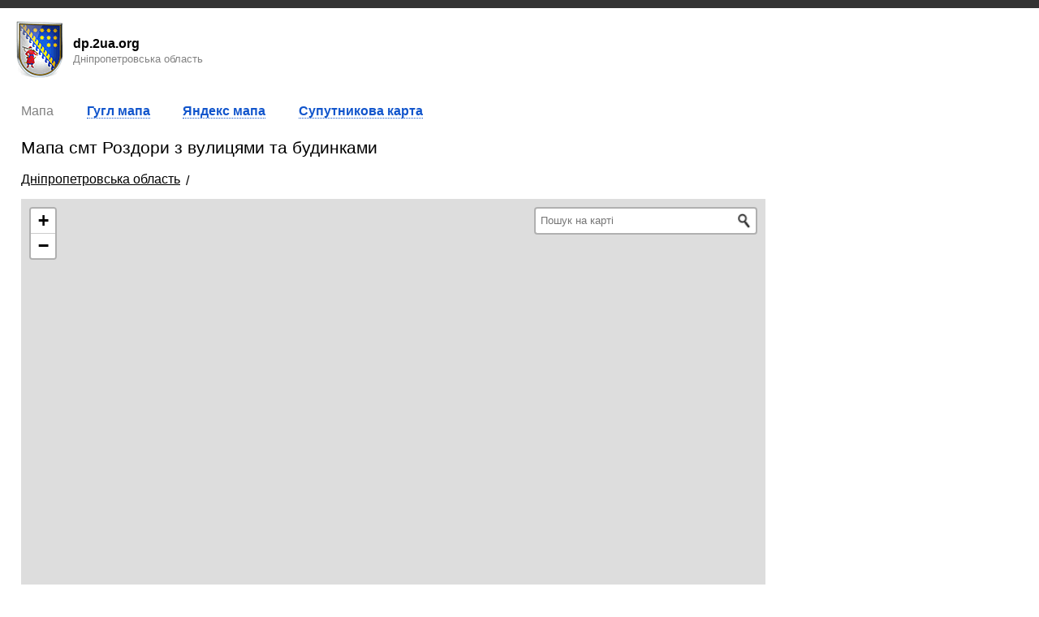

--- FILE ---
content_type: text/html; charset=UTF-8
request_url: https://dp.2ua.org/uk/rozdory_synelnykivskyi/mapa/
body_size: 4327
content:
<!doctype html><html lang="uk"><head><meta http-equiv="Content-Type" content="text/html; charset=utf-8" /><title>Карта смт Роздори, яндекс карта, гугл карта смт Роздори</title><meta name="description" content="Онлайн карта смт Роздори, яндекс карта з вулицями, гугл карта смт Роздори" /><meta name="keywords" content="Мапа, онлайн карта смт Роздори, яндекс карта, карта з вулицями, гугл карта, Роздори, супутникова карта" /><link rel="alternate" hreflang="uk" href="https://dp.2ua.org/uk/rozdory_synelnykivskyi/mapa/" /><meta name="robots" content="INDEX,FOLLOW" /> <style>html,body{height:100%;background:#FFF;font-family:Arial,sans-serif,Verdana}html{margin:0;padding:0}body{margin:0;padding:0}H1,H2,H3{font-weight:400}H1{padding-top:0;margin-top:0;font-size:250%}p{margin:0;padding:0}a{color:#15c}a:hover{text-decoration:none}</style> <meta name="robots" content="INDEX,FOLLOW" /> <meta name=viewport content="width=device-width, initial-scale=1">

<script async src="https://pagead2.googlesyndication.com/pagead/js/adsbygoogle.js?client=ca-pub-0623699078523716" crossorigin="anonymous"></script>






</head><body><div class="panel" align="right" style="padding-right:15px;"></div><div class="wrapper"><style>.panel{background:#333;padding:5px;margin-bottom:15px}.panel_link{margin-left:10px;color:#FFF;letter-spacing:1px}</style><style>.logo_top{height:73px;background:url(https://dp.2ua.org/design/logo_small.png);background-repeat:no-repeat;float:left;margin-bottom:15px;color:#000;margin-left:15px}.url{margin-top:20px;margin-left:75px}.searchBox{float:left;margin-left:40px;margin-top:18px;width:100%;max-width:550px;margin-right:20px;}.searchBoxToggle{display:none;float:right;background-image:url(https://dp.2ua.org/skin/search-icon.png);background-repeat:no-repeat;background-size:cover;width:40px;height:40px;margin-right:20px;margin-top:15px;cursor:pointer}@media (max-width:840px){.searchBox{display:none;clear:left;margin-left:28px;margin-top:0;margin-bottom:20px}.searchBox.active,.searchBoxToggle{display:block}}</style><a href="https://dp.2ua.org/uk/" style="clear:both;"> <div class="logo_top"> <p class="url"> <b>dp.2ua.org</b> <br /><small style="color:#828282;">Дніпропетровська область</small> </p> </div></a><div style="clear:both;"></div><style>h2 {font-size: 130%;}.wrapper{max-width: 1400px;margin-left: auto;margin-right: auto;}#contholder{float:left;width:100%}#centercont{margin:0 25% 0 1px}#leftcont{float:left;width:1px;margin-left:-100%}#rightcont{float:left;width:23%;margin-left:-23%}@media (max-width:840px){#rightcont{float:none;width:100%;margin-left:0;clear:both}#centercont{margin-right:0}}@media (max-width:600px){#centercont,#leftcont{margin-left:0}#leftcont{float:none;width:100%;clear:both}}#maincontainer{margin-right:15px;margin-left:15px}</style><div id="maincontainer"> <div id="contholder"> <div id="centercont"> <div style="padding-right:10px;padding-left:10px;"> 



<div class="a600_less" style="padding-bottom:10px;">

<ins class="adsbygoogle"
     style="display:block"
     data-ad-client="ca-pub-0623699078523716"
     data-ad-slot="2285231848"
     data-ad-format="auto"
     data-full-width-responsive="true"></ins>
<script>
     (adsbygoogle = window.adsbygoogle || []).push({});
</script>
                </div><h1 class="css_class_map_330"></h1>  <style>.css_class_map_city_data_subHeader{color:#67a050;font-weight:400;padding-top:7px;padding-bottom:7px}.css_class_map_city_data_lagend{color:grey;padding-left:25px;font-size:80%;margin-top:5px}.css_class_map_city_data_val{padding-left:25px}.css_class_map_city_data_gerb{float:left;margin-right:15px}.css_class_map_330{font-size:180%}#css_class_menu1 li{margin-right:25px;font-size:125%;margin-top:5px;padding-bottom:5px}#css_class_menu1 li a{font-size:80%}.css_class_menu li{display:inline;margin-right:4%;color:grey}#css_class_menu1 li a{text-decoration:none;border-bottom:1px dotted #15c}#css_class_menu1 li a:hover{text-decoration:none;border-bottom:1px dotted #fff}.capf:first-letter{text-transform:uppercase}.pb15{padding:30px}#css_class_menu2 li{margin-bottom:10px}.inline{display:inline-block;margin-right:15px;margin-bottom:15px}h1{margin-bottom:0}.tm,.gm{display:inline-block;margin-right:15px;margin-left:15px}.tm{margin-top:15px;padding:5px;padding-left:10px;padding-right:10px}.tm a{color:#15c;font-weight:700}.gm{width:55px;height:55px}.gm1{background:url(https://dp.2ua.org/skin/google_maps_hybrid_icon.png) #e6e2d9}.gm2{background:url(https://dp.2ua.org/skin/google_maps_roadmap_icon.png) #e6e2d9}.gm3{background:url(https://dp.2ua.org/skin/google_maps_satellite_icon.png) #e6e2d9}.gm4{background:url(https://dp.2ua.org/skin/google_maps_terrain_icon.png) #e6e2d9}@media(max-width:1500px){.css_class_map_330{font-size:180%}}@media(max-width:1200px){.css_class_map_330{font-size:170%}}@media(max-width:800px){.dtm{display:none}.css_class_map_330{font-size:170%}}@media(min-width:800px){.mtm{display:none}}@media(max-width:840px){.hg{padding-top:25px}}@media(max-width:450px){h2{font-size:110%}.css_class_map_330{font-size:125%}.gm{margin-right:8px;margin-left:8px}}@media(max-width:380px){.gm{margin-right:3px;margin-left:3px}}@media(max-width:340px){.gm{margin-right:0;margin-left:0}}@media(max-width:430px){.tm{margin-right:0;margin-left:0;padding-left:5px;padding-right:5px}}.dtm li{margin-bottom:7px;display:inline-block}.dtm ul{box-sizing:border-box;width:100%;margin:0;padding:15px 0;padding-bottom:0}.hd_sc{margin-bottom:15px;font-size:34px}@media(max-width:769px){.hd_sc{font-size:24px}}</style> <style>#gmap,#ymap{height:550px}@media(max-width:499px){#gmap,#ymap{height:450px}}@media(max-width:620px){.a600_more {display:none;}}@media(min-width:620px){.a600_less {display:none;}}</style> <div class="mtm"> <style>.tm a{border-bottom:1px dotted #15c;text-decoration:none}</style> <span class="tm">  Мапа  </span> <span class="tm">  <a href="https://dp.2ua.org/uk/rozdory_synelnykivskyi/mapa/google/" class="css_class_menu1_item">  Google  </a>  </span> <span class="tm">  <a href="https://dp.2ua.org/uk/rozdory_synelnykivskyi/mapa/yandex/" class="css_class_menu1_item">  Yandex  </a>  </span> <span class="tm">  <a href="https://dp.2ua.org/uk/rozdory_synelnykivskyi/mapa/sat/" class="css_class_menu1_item">  <span class="a600_more">Супутникова карта</span> <span class="a600_less">Супутник</span>  </a>  </span> </div> <div class="dtm"> <ul class="css_class_menu tm"> <li> <span class="css_class_menu_item">  Мапа  </span> </li> <li> <span class="css_class_menu_item">  <a href="https://dp.2ua.org/uk/rozdory_synelnykivskyi/mapa/google/" class="css_class_menu1_item">  Гугл мапа  </a>  </span> </li> <li> <span id="css_class_menu_item_1" class="css_class_menu_item">  <a href="https://dp.2ua.org/uk/rozdory_synelnykivskyi/mapa/yandex/" class="css_class_menu1_item">  Яндекс мапа  </a>  </span> </li> <li> <span id="css_class_menu_item_2" class="css_class_menu_item">  <a href="https://dp.2ua.org/uk/rozdory_synelnykivskyi/mapa/sat/" class="css_class_menu1_item">  Супутникова карта  </a>  </span> </li> </ul> </div>   <h2>Мапа смт Роздори з вулицями та будинками</h2>      <style>.m_bc{margin-bottom:15px}.m_bc_itm{display:inline-block}.m_bc_itm:after{display:inline-block;content:'/';margin:0 7px;position:relative;top:2px}.m_bc_itm a{color:black}</style> <div class="m_bc"><div class="m_bc_itm"><a href="https://dp.2ua.org/uk/mapa/">Дніпропетровська область</a></div></div>  


<div id="gmap" style="width:100%;"></div> <script type='text/javascript'> function get_osmMap(){ var css=document.createElement('link'); css.rel = 'stylesheet'; css.type='text/css'; css.href='https://unpkg.com/leaflet@1.3.4/dist/leaflet.css'; document.head.appendChild(css); var css=document.createElement('link'); css.rel = 'stylesheet'; css.type='text/css'; css.href='https://unpkg.com/esri-leaflet-geocoder@2.2.13/dist/esri-leaflet-geocoder.css'; document.head.appendChild(css); var script=document.createElement('script'); script.onload = function() { var script2=document.createElement('script'); script2.type='text/javascript'; script2.src='https://unpkg.com/esri-leaflet@2.2.3/dist/esri-leaflet.js'; script2.crossorigin=""; document.head.appendChild(script2); script2.onload = function() { var script3=document.createElement('script'); script3.type='text/javascript'; script3.src='https://unpkg.com/esri-leaflet-geocoder@2.2.13/dist/esri-leaflet-geocoder.js'; script3.crossorigin=""; document.head.appendChild(script3); script3.onload = function() { map = new L.Map('gmap'); var osmUrl='https://{s}.tile.openstreetmap.org/{z}/{x}/{y}.png'; var osm = new L.TileLayer(osmUrl, {}); map.setView(new L.LatLng(48.329054, 35.7037655),15); map.addLayer(osm);  var searchControl = L.esri.Geocoding.geosearch({ position:'topright', initial: false, expanded: true, placeholder: 'Пошук на карті' }).addTo(map); var results = L.layerGroup().addTo(map); searchControl.on('results', function(data){ results.clearLayers(); for (var i = data.results.length - 1; i >= 0; i--) { results.addLayer(L.marker(data.results[i].latlng)); } }); }; }; }; script.type='text/javascript'; script.src='https://unpkg.com/leaflet@1.3.4/dist/leaflet.js'; script.crossorigin=""; document.head.appendChild(script); } get_osmMap(); </script>     <div style="padding-top:15px;">



<ins class="adsbygoogle"
     style="display:block"
     data-ad-client="ca-pub-0623699078523716"
     data-ad-slot="6318907860"
     data-ad-format="auto"
     data-full-width-responsive="true"></ins>
<script>
     (adsbygoogle = window.adsbygoogle || []).push({});
</script>

    

                
                </div>
                 <h2>Гугл мапа смт Роздори</h2> <p style="margin-bottom:15px">Шари гугл карти: супутникова карта з назвами, дорожня карта з вулицями і будинками, супутникова карта без назв, топографічна карта.</p> <p><a href="https://dp.2ua.org/uk/rozdory_synelnykivskyi/mapa/google/">Перейти до Гугл мапи смт Роздори >></a></p> <h2>Яндекс мапа смт Роздори</h2> <p><a href="https://dp.2ua.org/uk/rozdory_synelnykivskyi/mapa/yandex/">Перейти до Яндекс мапи смт Роздори >></a></p>  <style>.hg a{font-size:95%;display:inline-block;float:left;margin-bottom:5px;clear:left}</style>        <style>@media(max-width:900px){.hg{font-size:125%}}</style>
 

 
</div></div></div> <div id="leftcont"></div> <div id="rightcont"><style>.hg{font-size:125%}@media(max-width:800px){.hg{padding-top:15px}}@media(max-width:450px){.css_class_map_330{font-size:125%}}@media(max-width:840px){.rcbbd{display:none;}}@media(min-width:840px){.rcbbm{display:none;}}</style> 
 	<div class="rcbbd">

     <script async src="//pagead2.googlesyndication.com/pagead/js/adsbygoogle.js"></script><ins class="adsbygoogle" style="display:inline-block;width:300px;height:600px" data-ad-client="ca-pub-0623699078523716" data-ad-slot="5151369084"></ins><script>(adsbygoogle=window.adsbygoogle||[]).push({})</script> 

<ins class="adsbygoogle"
style="display:block"
data-ad-client="ca-pub-0623699078523716"
data-ad-slot="6318907860"
data-ad-format="auto"
data-full-width-responsive="true"></ins>
<script>
(adsbygoogle = window.adsbygoogle || []).push({});
</script>
        

 		
 	</div>
 	<div class="rcbbm">
     





    
 		
 	</div>
 	
                     <h2 style="margin-bottom:0px;" class="capf hg">Роздори, смт</h2><div style="clear:both;margin-bottom:15px;"></div><i style="color:grey;">Адреса: смт Роздори, Дніпропетровська область, Україна</i>  <p class="css_class_map_city_data_subHeader">Координати смт Роздори для смартфона або навігатора (GPS/GLONAS)</p> <p class="css_class_map_city_data_lagend">Широта (latitude)</p> <p class="css_class_map_city_data_val">48.329054</p> <p class="css_class_map_city_data_lagend">Довгота (longitude)</p> <p class="css_class_map_city_data_val" id="css_id_lon">35.7037655</p>  <p class="css_class_map_city_data_subHeader">Протяжність кордонів смт Роздори</p> <p class="css_class_map_city_data_lagend">з півночі на південь</p> <p class="css_class_map_city_data_val">4 км 534 м</p> <p class="css_class_map_city_data_lagend">із заходу на схід</p> <p class="css_class_map_city_data_val">2 км 64 м</p>   <p class="css_class_map_city_data_subHeader">Географічні координати</p> <p class="css_class_map_city_data_lagend">Широта</p> <p class="css_class_map_city_data_val">48&deg;19&prime;45&Prime;&nbsp;пн. ш.</p> <p class="css_class_map_city_data_lagend">Довгота</p> <p class="css_class_map_city_data_val" id="css_id_lon_g">35&deg;42&prime;14&Prime;&nbsp;сх. д.</p>    <h3 style="color:#307e94;font-size:100%;font-weight:normal;">Мапи найближчих до смт Роздори населених пунктів</h3> <p style="padding-top:15px;padding-bottom:0px;font-size:120%;">Старовишневецьке ... 2 км 42 м</p><p style="padding-bottom:15px;"><a href="https://dp.2ua.org/uk/starovyshnevetske/mapa/" style="font-size:85%;">Мапа  Старовишневецьке</a></p><a href="https://dp.2ua.org/uk/starovyshnevetske/mapa/" title="Мапа  Старовишневецьке"><img alt="Мапа  Старовишневецьке" src="http://img.dp.2ua.org/0/2_7224.jpg" /></a><p style="padding-top:15px;padding-bottom:0px;font-size:120%;">Новоіларіонівське ... 3 км 378 м</p><p style="padding-bottom:15px;"><a href="https://dp.2ua.org/uk/novoilarionivske/mapa/" style="font-size:85%;">Мапа  Новоіларіонівське</a></p><a href="https://dp.2ua.org/uk/novoilarionivske/mapa/" title="Мапа  Новоіларіонівське"><img alt="Мапа  Новоіларіонівське" src="http://img.dp.2ua.org/0/2_7217.jpg" /></a><p style="padding-top:15px;padding-bottom:0px;font-size:120%;">Гострий Камінь ... 5 км 116 м</p><p style="padding-bottom:15px;"><a href="https://dp.2ua.org/uk/gostryi_kamin/mapa/" style="font-size:85%;">Мапа  Гострий Камінь</a></p><a href="https://dp.2ua.org/uk/gostryi_kamin/mapa/" title="Мапа  Гострий Камінь"><img alt="Мапа  Гострий Камінь" src="http://img.dp.2ua.org/0/2_7132.jpg" /></a></div><div style="clear:both;"></div></div><style>.line{margin-top:15px;border-top:#CCC solid 3px;margin-left:15px;margin-right:15px;height:4px;border-bottom:#CCC solid 1px}</style><div class="line"></div><p style="margin:15px;color:#000"> <a href="https://dp.2ua.org/" style="color:#000;margin-right:10px;">dp.2ua.org</a> <a href="https://dp.2ua.org/uk/contacts/" style="color:#000">Зворотний зв'язок</a> </p><p style="margin:15px;">&copy; 2026,  Всі права захищені.</p><script>if(typeof loadGmap=='function'){loadGmap()};if(typeof loadYmap=='function'){loadYmap()}</script></div>
 
 <style>
    #centercont {
        padding-bottom:45px;
    }
    </style>


  </body></html>


--- FILE ---
content_type: text/html; charset=utf-8
request_url: https://www.google.com/recaptcha/api2/aframe
body_size: 269
content:
<!DOCTYPE HTML><html><head><meta http-equiv="content-type" content="text/html; charset=UTF-8"></head><body><script nonce="hOXpUDZGlJUgxTWwfOIEBg">/** Anti-fraud and anti-abuse applications only. See google.com/recaptcha */ try{var clients={'sodar':'https://pagead2.googlesyndication.com/pagead/sodar?'};window.addEventListener("message",function(a){try{if(a.source===window.parent){var b=JSON.parse(a.data);var c=clients[b['id']];if(c){var d=document.createElement('img');d.src=c+b['params']+'&rc='+(localStorage.getItem("rc::a")?sessionStorage.getItem("rc::b"):"");window.document.body.appendChild(d);sessionStorage.setItem("rc::e",parseInt(sessionStorage.getItem("rc::e")||0)+1);localStorage.setItem("rc::h",'1769736230209');}}}catch(b){}});window.parent.postMessage("_grecaptcha_ready", "*");}catch(b){}</script></body></html>